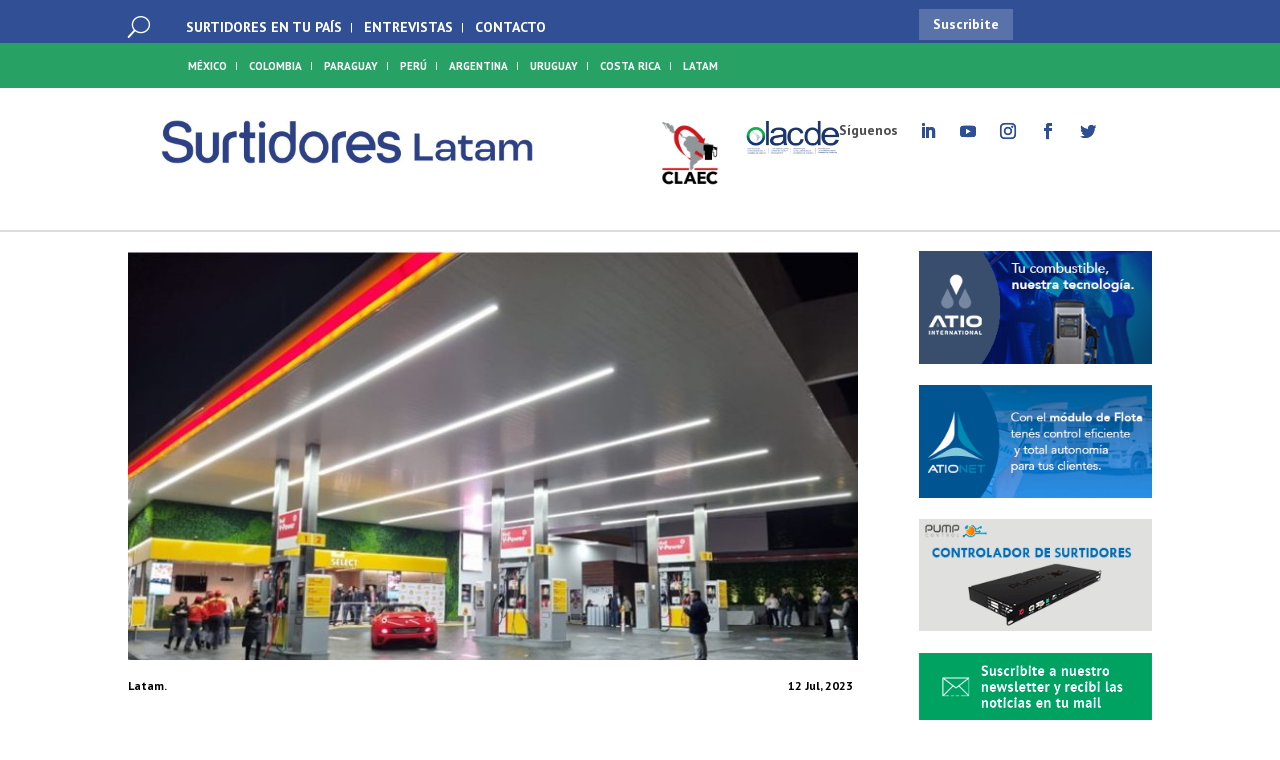

--- FILE ---
content_type: text/css
request_url: https://surtidoreslatam.com/wp-content/et-cache/106273/et-core-unified-tb-6-tb-100935-tb-101427-deferred-106273.min.css?ver=1769198575
body_size: 1722
content:
.et_pb_section_4_tb_header{border-top-width:10px;border-top-color:#304f95;width:100%}.et_pb_section_4_tb_header.et_pb_section{padding-bottom:0px;margin-bottom:0px}.et_pb_row_3_tb_header.et_pb_row,.et_pb_row_5_tb_header.et_pb_row{padding-top:0px!important;padding-bottom:0px!important;margin-top:0px!important;margin-bottom:0px!important;padding-top:0px;padding-bottom:0px}.et_pb_row_3_tb_header,body #page-container .et-db #et-boc .et-l .et_pb_row_3_tb_header.et_pb_row,body.et_pb_pagebuilder_layout.single #page-container #et-boc .et-l .et_pb_row_3_tb_header.et_pb_row,body.et_pb_pagebuilder_layout.single.et_full_width_page #page-container #et-boc .et-l .et_pb_row_3_tb_header.et_pb_row{width:100%}.et_pb_image_10_tb_header,.et_pb_image_11_tb_header,.et_pb_image_12_tb_header,.et_pb_image_13_tb_header,.et_pb_image_14_tb_header,.et_pb_image_15_tb_header,.et_pb_image_16_tb_header{padding-top:5px;margin-top:5px!important;max-width:450px;text-align:left;margin-left:0}.et_pb_image_17_tb_header{padding-top:10px;padding-bottom:10px;margin-top:5px!important;margin-bottom:-11px!important;text-align:left;margin-left:0}.et_pb_image_17_tb_header .et_pb_image_wrap img,.et_pb_image_18_tb_header .et_pb_image_wrap img,.et_pb_image_19_tb_header .et_pb_image_wrap img{aspect-ratio:none}.et_pb_menu_2_tb_header.et_pb_menu ul li a{font-family:'PT Sans',Helvetica,Arial,Lucida,sans-serif;font-weight:700;text-transform:uppercase;font-size:11px;color:#000000!important}.et_pb_menu_2_tb_header{padding-left:20px;margin-top:-4px!important;margin-bottom:-6px!important;margin-left:40px!important;z-index:10;position:relative}.et_pb_menu_2_tb_header.et_pb_menu ul li.current-menu-item a,.et_pb_menu_2_tb_header.et_pb_menu .nav li ul.sub-menu a,.et_pb_menu_2_tb_header.et_pb_menu .et_mobile_menu a{color:#000000!important}.et_pb_menu_2_tb_header.et_pb_menu .nav li ul{background-color:#FFFFFF!important;border-color:#304f95}.et_pb_menu_2_tb_header.et_pb_menu .et_mobile_menu{border-color:#304f95}.et_pb_menu_2_tb_header.et_pb_menu .nav li ul.sub-menu li.current-menu-item a{color:#0C71C3!important}.et_pb_menu_2_tb_header.et_pb_menu .et_mobile_menu,.et_pb_menu_2_tb_header.et_pb_menu .et_mobile_menu ul{background-color:#FFFFFF!important}.et_pb_menu_2_tb_header .et_pb_menu_inner_container>.et_pb_menu__logo-wrap,.et_pb_menu_2_tb_header .et_pb_menu__logo-slot{width:auto;max-width:100%}.et_pb_menu_2_tb_header .et_pb_menu_inner_container>.et_pb_menu__logo-wrap .et_pb_menu__logo img,.et_pb_menu_2_tb_header .et_pb_menu__logo-slot .et_pb_menu__logo-wrap img{height:auto;max-height:none}.et_pb_menu_2_tb_header .mobile_nav .mobile_menu_bar:before,.et_pb_menu_2_tb_header .et_pb_menu__icon.et_pb_menu__search-button,.et_pb_menu_2_tb_header .et_pb_menu__icon.et_pb_menu__close-search-button,.et_pb_menu_2_tb_header .et_pb_menu__icon.et_pb_menu__cart-button{color:#304f95}.et_pb_row_4_tb_header.et_pb_row{padding-top:40px!important;padding-bottom:0px!important;margin-top:0px!important;margin-bottom:0px!important;padding-top:40px;padding-bottom:0px}.et_pb_image_18_tb_header,.et_pb_image_19_tb_header{margin-top:5px!important;width:100px;text-align:left;margin-left:0}.et_pb_social_media_follow .et_pb_social_media_follow_network_5_tb_header.et_pb_social_icon .icon:before,.et_pb_social_media_follow .et_pb_social_media_follow_network_6_tb_header.et_pb_social_icon .icon:before,.et_pb_social_media_follow .et_pb_social_media_follow_network_7_tb_header.et_pb_social_icon .icon:before,.et_pb_social_media_follow .et_pb_social_media_follow_network_8_tb_header.et_pb_social_icon .icon:before,.et_pb_social_media_follow_1_tb_header li.et_pb_social_icon a.icon:before{color:#2f4f95}ul.et_pb_social_media_follow_1_tb_header{padding-top:0px!important;padding-bottom:5px!important;margin-right:-54px!important;margin-bottom:-15px!important}@media only screen and (min-width:981px){.et_pb_section_4_tb_header,.et_pb_row_4_tb_header{display:none!important}.et_pb_row_5_tb_header,body #page-container .et-db #et-boc .et-l .et_pb_row_5_tb_header.et_pb_row,body.et_pb_pagebuilder_layout.single #page-container #et-boc .et-l .et_pb_row_5_tb_header.et_pb_row,body.et_pb_pagebuilder_layout.single.et_full_width_page #page-container #et-boc .et-l .et_pb_row_5_tb_header.et_pb_row{width:90%}}@media only screen and (max-width:980px){.et_pb_section_4_tb_header{border-top-width:10px;border-top-color:#304f95}.et_pb_section_4_tb_header.et_pb_section{padding-bottom:0px;margin-bottom:0px}.et_pb_row_3_tb_header.et_pb_row{padding-top:0px!important;padding-bottom:0px!important;padding-top:0px!important;padding-bottom:0px!important}.et_pb_image_10_tb_header .et_pb_image_wrap img,.et_pb_image_11_tb_header .et_pb_image_wrap img,.et_pb_image_12_tb_header .et_pb_image_wrap img,.et_pb_image_13_tb_header .et_pb_image_wrap img,.et_pb_image_14_tb_header .et_pb_image_wrap img,.et_pb_image_15_tb_header .et_pb_image_wrap img,.et_pb_image_16_tb_header .et_pb_image_wrap img,.et_pb_image_17_tb_header .et_pb_image_wrap img,.et_pb_image_18_tb_header .et_pb_image_wrap img,.et_pb_image_19_tb_header .et_pb_image_wrap img{width:auto}.et_pb_image_17_tb_header{margin-top:5px!important;margin-bottom:-11px!important}.et_pb_row_5_tb_header.et_pb_row{margin-top:0px!important;margin-bottom:0px!important}.et_pb_row_5_tb_header,body #page-container .et-db #et-boc .et-l .et_pb_row_5_tb_header.et_pb_row,body.et_pb_pagebuilder_layout.single #page-container #et-boc .et-l .et_pb_row_5_tb_header.et_pb_row,body.et_pb_pagebuilder_layout.single.et_full_width_page #page-container #et-boc .et-l .et_pb_row_5_tb_header.et_pb_row{width:90%}ul.et_pb_social_media_follow_1_tb_header{margin-right:-54px!important;margin-bottom:-15px!important}}@media only screen and (min-width:768px) and (max-width:980px){.et_pb_section_4_tb_header,.et_pb_row_4_tb_header{display:none!important}}@media only screen and (max-width:767px){.et_pb_section_4_tb_header{border-top-width:10px;border-top-color:#304f95}.et_pb_section_4_tb_header.et_pb_section{padding-top:0px;padding-bottom:15px;margin-top:0px;margin-bottom:0px}.et_pb_row_3_tb_header.et_pb_row{padding-top:10px!important;padding-bottom:0px!important;padding-top:10px!important;padding-bottom:0px!important}.et_pb_image_10_tb_header .et_pb_image_wrap img,.et_pb_image_11_tb_header .et_pb_image_wrap img,.et_pb_image_12_tb_header .et_pb_image_wrap img,.et_pb_image_13_tb_header .et_pb_image_wrap img,.et_pb_image_14_tb_header .et_pb_image_wrap img,.et_pb_image_15_tb_header .et_pb_image_wrap img,.et_pb_image_16_tb_header .et_pb_image_wrap img,.et_pb_image_17_tb_header .et_pb_image_wrap img,.et_pb_image_18_tb_header .et_pb_image_wrap img,.et_pb_image_19_tb_header .et_pb_image_wrap img{width:auto}.et_pb_image_17_tb_header,.et_pb_row_5_tb_header.et_pb_row{margin-top:0px!important;margin-bottom:0px!important}.et_pb_menu_2_tb_header{padding-top:0px;margin-top:30px!important;margin-bottom:-30px!important;margin-left:-10px!important;width:100%;transform:translateX(-33px) translateY(-60px)}.et_pb_menu_2_tb_header .et_pb_menu__icon.et_pb_menu__cart-button{font-size:14px}.et_pb_text_1_tb_header{font-size:8px}ul.et_pb_social_media_follow_1_tb_header{margin-right:-40px!important;margin-bottom:0px!important}}.et_pb_section_0_tb_body.et_pb_section{padding-top:7px}.et_pb_row_0_tb_body.et_pb_row{padding-top:4px!important;margin-top:14px!important;margin-right:auto!important;margin-left:auto!important;padding-top:4px}.et_pb_row_0_tb_body{position:static!important;top:0px;right:auto;bottom:auto;left:0px}.et_pb_image_0_tb_body .et_pb_image_wrap{border-bottom-color:#c30f19}.et_pb_image_0_tb_body{width:100%;max-width:100%!important;text-align:center}.et_pb_image_0_tb_body .et_pb_image_wrap,.et_pb_image_0_tb_body img{width:100%}.et_pb_image_0_tb_body .pac_dih__image_details{border-style:solid}.et_pb_image_0_tb_body .et_pb_image_wrap img,.et_pb_image_1_tb_body .et_pb_image_wrap img,.et_pb_image_2_tb_body .et_pb_image_wrap img{aspect-ratio:none}.et_pb_text_0_tb_body.et_pb_text,.et_pb_text_1_tb_body.et_pb_text,.et_pb_text_3_tb_body.et_pb_text,.et_pb_text_4_tb_body.et_pb_text{color:#000000!important}.et_pb_text_0_tb_body,.et_pb_text_1_tb_body,.et_pb_post_content_0_tb_body h1,.et_pb_post_content_0_tb_body h2,.et_pb_post_content_0_tb_body h3{font-family:'PT Sans',Helvetica,Arial,Lucida,sans-serif}.et_pb_text_2_tb_body.et_pb_text,.et_pb_text_6_tb_body.et_pb_text a{color:#0C71C3!important}.et_pb_text_2_tb_body{line-height:1em;font-family:'PT Sans',Helvetica,Arial,Lucida,sans-serif;font-weight:700;font-size:40px;line-height:1em}.et_pb_text_3_tb_body{font-family:'PT Sans',Helvetica,Arial,Lucida,sans-serif;font-weight:700;font-size:18px;padding-right:30px!important}.et_pb_divider_0_tb_body{padding-bottom:0px;margin-top:40px!important;margin-bottom:0px!important}.et_pb_divider_0_tb_body:before{border-top-color:#0C71C3;border-top-width:4px;width:auto;top:0px;right:0px;left:0px}.et_pb_text_4_tb_body{font-weight:700;font-size:12px}.et_pb_post_content_0_tb_body{color:#000000!important;font-family:'PT Sans',Helvetica,Arial,Lucida,sans-serif;font-size:18px;line-height:1.4em;padding-right:10px;margin-top:40px}.et_pb_post_content_0_tb_body p{line-height:1.4em}.et_pb_text_6_tb_body,.et_pb_text_6_tb_body a{font-size:12px}body #page-container .et_pb_section .et_pb_comments_0_tb_body.et_pb_comments_module .et_pb_button{color:#000000!important;border-width:0px!important;font-size:12px;font-family:'Source Sans Pro',Helvetica,Arial,Lucida,sans-serif!important;font-weight:600!important;background-color:#ebebeb}body #page-container .et_pb_section .et_pb_comments_0_tb_body.et_pb_comments_module .et_pb_button:after{font-size:1.6em}body.et_button_custom_icon #page-container .et_pb_comments_0_tb_body.et_pb_comments_module .et_pb_button:after{font-size:12px}.et_pb_comments_0_tb_body #commentform textarea,.et_pb_comments_0_tb_body #commentform input[type='text'],.et_pb_comments_0_tb_body #commentform input[type='email'],.et_pb_comments_0_tb_body #commentform input[type='url']{background-color:#ebebeb}.et_pb_text_8_tb_body.et_pb_text{color:#27a265!important}.et_pb_text_8_tb_body{font-family:'PT Sans',Helvetica,Arial,Lucida,sans-serif;font-weight:700;font-size:18px;border-bottom-width:3px;border-bottom-color:#27a265;padding-bottom:0px!important;padding-left:20px!important;margin-bottom:10px!important}.et_pb_image_1_tb_body,.et_pb_image_2_tb_body{text-align:left;margin-left:0}.et_pb_text_16_tb_body{padding-right:20px!important;margin-right:20px!important;margin-bottom:-3px!important}.et_pb_text_17_tb_body{line-height:1.2em;font-family:'Source Sans Pro',Helvetica,Arial,Lucida,sans-serif;font-weight:700;font-size:20px;line-height:1.2em;background-color:#0C71C3;padding-top:20px!important;padding-bottom:20px!important;margin-top:20px!important;margin-bottom:0px!important}.et_pb_social_media_follow .et_pb_social_media_follow_network_0_tb_body.et_pb_social_icon .icon:before,.et_pb_social_media_follow .et_pb_social_media_follow_network_1_tb_body.et_pb_social_icon .icon:before,.et_pb_social_media_follow .et_pb_social_media_follow_network_2_tb_body.et_pb_social_icon .icon:before,.et_pb_social_media_follow .et_pb_social_media_follow_network_3_tb_body.et_pb_social_icon .icon:before{color:#FFFFFF}ul.et_pb_social_media_follow_0_tb_body{background-color:#0C71C3;padding-top:5px!important;padding-bottom:5px!important}.et_pb_column_0_tb_body{padding-right:30px}.et_pb_social_media_follow_network_0_tb_body.et_pb_social_icon a.icon{border-color:#FFFFFF;border-right-width:1px}.et_pb_social_media_follow_network_1_tb_body.et_pb_social_icon a.icon,.et_pb_social_media_follow_network_3_tb_body.et_pb_social_icon a.icon{border-right-color:#FFFFFF}.et_pb_social_media_follow_network_2_tb_body.et_pb_social_icon a.icon{border-right-width:1px;border-right-color:#FFFFFF}@media only screen and (max-width:980px){.et_pb_image_0_tb_body .et_pb_image_wrap{border-bottom-color:#c30f19}body #page-container .et_pb_section .et_pb_comments_0_tb_body.et_pb_comments_module .et_pb_button:after{display:inline-block;opacity:0}body #page-container .et_pb_section .et_pb_comments_0_tb_body.et_pb_comments_module .et_pb_button:hover:after{opacity:1}.et_pb_text_8_tb_body{border-bottom-width:3px;border-bottom-color:#27a265}.et_pb_image_1_tb_body .et_pb_image_wrap img,.et_pb_image_2_tb_body .et_pb_image_wrap img{width:auto}.et_pb_column_0_tb_body{padding-right:30px}.et_pb_social_media_follow_network_0_tb_body.et_pb_social_icon a.icon,.et_pb_social_media_follow_network_2_tb_body.et_pb_social_icon a.icon{border-right-width:1px;border-right-color:#FFFFFF}.et_pb_social_media_follow_network_1_tb_body.et_pb_social_icon a.icon,.et_pb_social_media_follow_network_3_tb_body.et_pb_social_icon a.icon{border-right-color:#FFFFFF}}@media only screen and (max-width:767px){.et_pb_image_0_tb_body .et_pb_image_wrap{border-bottom-color:#c30f19}body #page-container .et_pb_section .et_pb_comments_0_tb_body.et_pb_comments_module .et_pb_button:after{display:inline-block;opacity:0}body #page-container .et_pb_section .et_pb_comments_0_tb_body.et_pb_comments_module .et_pb_button:hover:after{opacity:1}.et_pb_text_8_tb_body{border-bottom-width:3px;border-bottom-color:#27a265}.et_pb_image_1_tb_body .et_pb_image_wrap img,.et_pb_image_2_tb_body .et_pb_image_wrap img{width:auto}.et_pb_column_0_tb_body{padding-right:0px}.et_pb_social_media_follow_network_0_tb_body.et_pb_social_icon a.icon,.et_pb_social_media_follow_network_2_tb_body.et_pb_social_icon a.icon{border-right-width:1px;border-right-color:#FFFFFF}.et_pb_social_media_follow_network_1_tb_body.et_pb_social_icon a.icon,.et_pb_social_media_follow_network_3_tb_body.et_pb_social_icon a.icon{border-right-color:#FFFFFF}}.et_pb_section_0_tb_footer.et_pb_section{background-color:#004ea2!important}.et_pb_row_0_tb_footer.et_pb_row{padding-top:7px!important;padding-bottom:0px!important;padding-top:7px;padding-bottom:0px}.et_pb_image_0_tb_footer{filter:brightness(200%);backface-visibility:hidden;padding-left:0px;text-align:left;margin-left:0}html:not(.et_fb_edit_enabled) #et-fb-app .et_pb_image_0_tb_footer:hover{filter:brightness(200%)}.et_pb_image_0_tb_footer .et_pb_image_wrap img{aspect-ratio:none}.et_pb_text_0_tb_footer.et_pb_text,.et_pb_text_0_tb_footer.et_pb_text a{color:#FFFFFF!important}.et_pb_text_0_tb_footer{font-family:'Source Sans Pro',Helvetica,Arial,Lucida,sans-serif;font-size:12px;padding-left:10px!important}.et_pb_button_0_tb_footer_wrapper{margin-top:37px!important}body #page-container .et_pb_section .et_pb_button_0_tb_footer{color:#FFFFFF!important;border-width:0px!important;border-radius:0px;font-size:14px;font-family:'PT Sans',Helvetica,Arial,Lucida,sans-serif!important;font-weight:700!important;background-color:#5972aa}body #page-container .et_pb_section .et_pb_button_0_tb_footer:after{font-size:1.6em}body.et_button_custom_icon #page-container .et_pb_button_0_tb_footer:after{font-size:14px}.et_pb_button_0_tb_footer,.et_pb_button_0_tb_footer:after{transition:all 300ms ease 0ms}.et_pb_social_media_follow .et_pb_social_media_follow_network_0_tb_footer.et_pb_social_icon .icon:before,.et_pb_social_media_follow .et_pb_social_media_follow_network_1_tb_footer.et_pb_social_icon .icon:before,.et_pb_social_media_follow .et_pb_social_media_follow_network_2_tb_footer.et_pb_social_icon .icon:before,.et_pb_social_media_follow .et_pb_social_media_follow_network_3_tb_footer.et_pb_social_icon .icon:before,.et_pb_social_media_follow .et_pb_social_media_follow_network_4_tb_footer.et_pb_social_icon .icon:before{color:#FFFFFF}ul.et_pb_social_media_follow_0_tb_footer{padding-top:0px!important;padding-right:13px!important;padding-bottom:5px!important;margin-right:-14px!important;margin-bottom:-15px!important}.et_pb_social_media_follow_0_tb_footer li.et_pb_social_icon a.icon:before{color:#2f4f95}@media only screen and (max-width:980px){.et_pb_image_0_tb_footer .et_pb_image_wrap img{width:auto}body #page-container .et_pb_section .et_pb_button_0_tb_footer:after{display:inline-block;opacity:0}body #page-container .et_pb_section .et_pb_button_0_tb_footer:hover:after{opacity:1}}@media only screen and (max-width:767px){.et_pb_image_0_tb_footer .et_pb_image_wrap img{width:auto}body #page-container .et_pb_section .et_pb_button_0_tb_footer:after{display:inline-block;opacity:0}body #page-container .et_pb_section .et_pb_button_0_tb_footer:hover:after{opacity:1}}